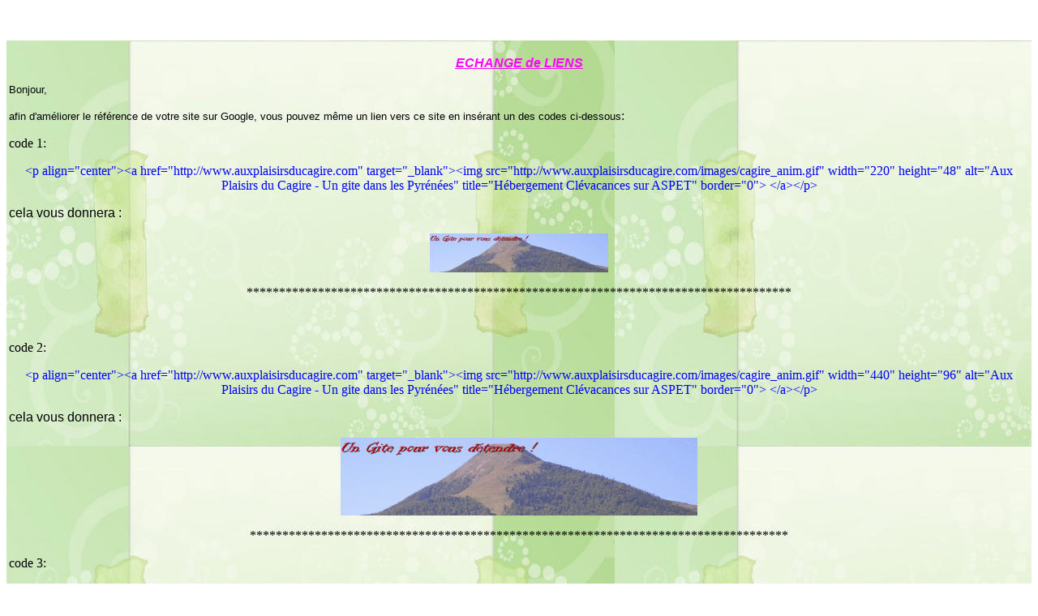

--- FILE ---
content_type: text/html
request_url: http://auxplaisirsducagire.com/echange_lien.html
body_size: 1330
content:
<!DOCTYPE html PUBLIC "-//W3C//DTD XHTML 1.0 Transitional//EN" "http://www.w3.org/TR/xhtml1/DTD/xhtml1-transitional.dtd">
<html xmlns="http://www.w3.org/1999/xhtml">
<head>
<meta http-equiv="Content-Type" content="text/html; charset=iso-8859-1" />
<title>Page d'echange de liens</title>
<style type="text/css">
<!--
.Style1 {font-family: Arial, Helvetica, sans-serif}
.Style2 {color: #0000FF}
.Style3 {font-family: Arial}
.Style4 {
	font-size: xx-large;
	font-weight: bold;
	font-style: italic;
}
-->
</style>
</head>

<body>
<p align="center">&nbsp;</p>
<table style="background-image: url('images/bkg3.jpg');" border="0">
<tbody>
<tr>
<td>
<p style="text-align: center;"><span style="text-decoration: underline;"><em><strong><span style="color: #ff00ff; font-family: arial,helvetica,sans-serif; font-size: medium; text-decoration: underline;">ECHANGE de LIENS</span></strong></em></span></p>
<p> </p>
<p><span style="font-family: arial,helvetica,sans-serif; font-size: small;">Bonjour,</span></p>
<p><span style="font-family: arial,helvetica,sans-serif; font-size: small;">afin d'améliorer le référence de votre site sur Google, vous pouvez même un lien vers ce site en insérant un des codes ci-dessous</span>:</p>
<p>code 1: </p>
<p align="center"><span class="Style2">&lt;p align=&quot;center&quot;&gt;&lt;a  href=&quot;http://www.auxplaisirsducagire.com&quot;  target=&quot;_blank&quot;&gt;&lt;img  src=&quot;http://www.auxplaisirsducagire.com/images/cagire_anim.gif&quot;  width=&quot;220&quot; height=&quot;48&quot; alt=&quot;Aux Plaisirs du Cagire - Un gite dans les Pyr&eacute;n&eacute;es&quot; title=&quot;H&eacute;bergement Cl&eacute;vacances sur ASPET&quot; border=&quot;0&quot;&gt;  &lt;/a&gt;&lt;/p&gt;</span> </p>
<p class="Style3">cela vous donnera : </p>
<p align="center"><a href="http://www.auxplaisirsducagire.com/" target="_blank"><img src="http://www.auxplaisirsducagire.com/images/cagire_anim.gif" border="0" alt="cagire anim&eacute;" title="cagire anim&eacute;" width="220" height="48" style="border: 0px currentColor;" /></a></p>
<p align="center">************************************************************************************</p>
<p>&nbsp;</p>
<p>code 2: </p>
<p align="center"><span class="Style2">&lt;p align=&quot;center&quot;&gt;&lt;a  href=&quot;http://www.auxplaisirsducagire.com&quot;  target=&quot;_blank&quot;&gt;&lt;img  src=&quot;http://www.auxplaisirsducagire.com/images/cagire_anim.gif&quot;  width=&quot;440&quot; height=&quot;96&quot; alt=&quot;Aux Plaisirs du Cagire - Un gite dans les Pyr&eacute;n&eacute;es&quot; title=&quot;H&eacute;bergement Cl&eacute;vacances sur ASPET&quot; border=&quot;0&quot;&gt;  &lt;/a&gt;&lt;/p&gt;</span> </p>
<p class="Style3">cela vous donnera : </p>
<p align="center"><a href="http://www.auxplaisirsducagire.com/" target="_blank"><img src="http://www.auxplaisirsducagire.com/images/cagire_anim.gif" border="0" alt="cagire anim&eacute;" title="cagire anim&eacute;" width="440" height="96" style="border: 0px currentColor;" /></a> </p>
<p align="center"></p>
<p align="center">***********************************************************************************</p>
<p align="left">code 3: </p>
<p align="center" class="Style2">&lt;p align=&quot;center&quot;&gt;&lt;a  href=&quot;http://www.auxplaisirsducagire.com&quot;  target=&quot;_blank&quot;&gt;&lt;img  src=&quot;http://www.auxplaisirsducagire.com/images/cagire_anim.gif&quot;  width=&quot;440&quot; height=&quot;96&quot; alt=&quot; Aux Plaisirs du Cagire - Un gite dans les Pyr&eacute;n&eacute;es&quot; title=&quot;H&eacute;bergement Cl&eacute;vacances sur ASPET&quot; border=&quot;0&quot;&gt;  &lt;/a&gt;&lt;/p&gt;&lt;p align=&quot;center&quot;&gt;&lt;em&gt;&lt;font  size=&quot;3&quot;&gt;&lt;a href=&quot;http://www.auxplaisirsducagire.com&quot;  target=&quot;_blank&quot;&gt;&lt;font color=&quot;#66CC33&quot;&gt;&ldquo;Aux  Plaisirs du Cagire&rdquo; : Un gite permettant de profiter de l'air pur &agrave; la montagne  &lt;/font&gt;&lt;/a&gt;&lt;/font&gt;&lt;/em&gt;&lt;/p&gt;</p>
<p> </p>
<p class="Style1"><span class="Style3" style="font-size: small;">cela vous donnera</span><span class="Style3"> :</span> </p>
<p align="center"><a href="http://www.auxplaisirsducagire.com/" target="_blank"><img src="http://www.auxplaisirsducagire.com/images/cagire_anim.gif" border="0" alt="cagire animé" title="cagire animé" width="440" height="96" style="border: 0px currentColor;" /> </a></p>
<p align="center"><em><span style="font-size: small;"><a href="http://www.auxplaisirsducagire.com/" target="_blank"><span style="color: #66cc33;">“Aux Plaisirs du Cagire” : Un gite permettant de profiter de l'air pur à la montagne </span></a></span></em></p>
<p></p>
<p align="center">********************************************************************** </p>
<p class="Style4" style="text-align: center;"><span style="color: #ff0000;">Merci de me prévenir dès sa mise en place </span></p>
<p class="Style4" style="text-align: center;"><span style="color: #ff0000;">afin que je puisse établir un lien retour</span></p>
<p> </p>
<p> </p></td>
</tr>
</tbody>
</table></p>
</body>
</html>
